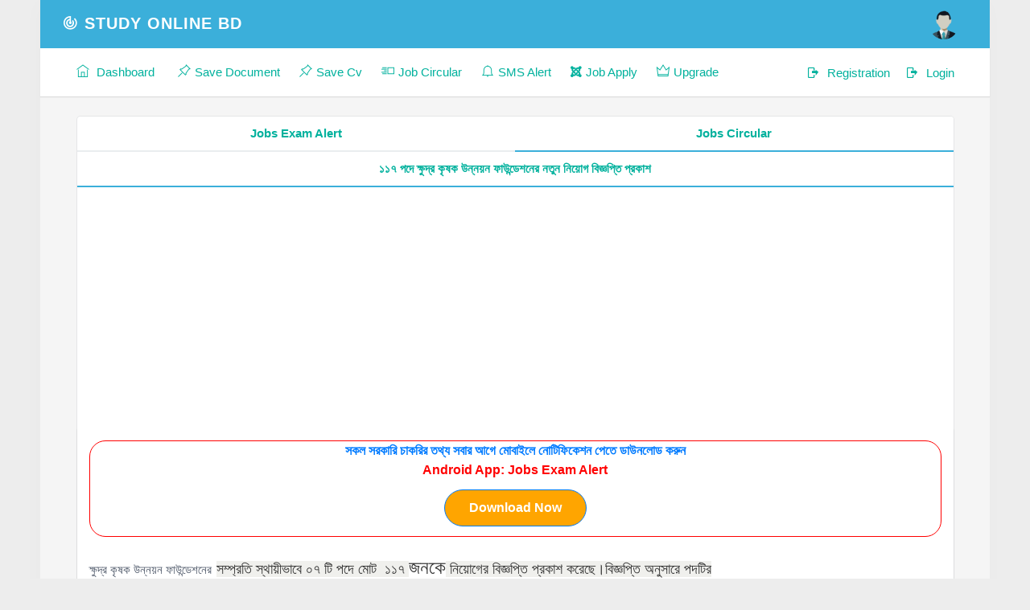

--- FILE ---
content_type: text/html; charset=UTF-8
request_url: https://studyonlinebd.com/user/jobs-circular-details/?id=14163
body_size: 9294
content:
<!DOCTYPE html>
<html lang="bn">
<head>
    <meta charset="utf-8">
<meta name="viewport" content="width=device-width, initial-scale=1.0, maximum-scale=1.0, user-scalable=no" />
<!--<meta name="description" content="--><!--">-->
<meta name="author" content="Study Online Bd">
<meta name="robots" content="index, follow">


<link rel="shortcut icon" href="https://studyonlinebd.com/user/image/icons.png" type="image/x-icon">
<!--<link rel="shortcut icon" href="https://studyonlinebd.com/user/image/icon-2.png">  -->


<!--<link href="https://poweradmin.studyonlinebd.com/powerAdmin/assets/plugins/jquery-circliful/css/jquery.circliful.css" rel="stylesheet" type="text/css" />
<link href="https://poweradmin.studyonlinebd.com/powerAdmin/assets/plugins/dropzone/dropzone.css" rel="stylesheet" type="text/css" /> -->

<!-- <link rel="stylesheet" type="text/css" href="https://poweradmin.studyonlinebd.com/powerAdmin/assets/plugins/jquery.steps/css/jquery.steps.css" /> -->
<!-- Plugin Css-->
<link rel="stylesheet" href="https://poweradmin.studyonlinebd.com/powerAdmin/assets/plugins/magnific-popup/dist/magnific-popup.css" />
<!--<link rel="stylesheet" href="https://poweradmin.studyonlinebd.com/powerAdmin/assets/plugins/jquery-datatables-editable/dataTables.bootstrap4.min.css" /> -->


<!--<link href="https://poweradmin.studyonlinebd.com/powerAdmin/assets/plugins/bootstrap-datepicker/dist/css/bootstrap-datepicker.min.css" rel="stylesheet">
<link href="https://poweradmin.studyonlinebd.com/powerAdmin/assets/plugins/bootstrap-datetimepicker/dist/css/bootstrap-datetimepicker.min.css" rel="stylesheet">
<link href="https://poweradmin.studyonlinebd.com/powerAdmin/assets/plugins/bootstrap-daterangepicker/daterangepicker.css" rel="stylesheet"> -->


<!--<link href="https://poweradmin.studyonlinebd.com/powerAdmin/assets/plugins/bootstrap-tagsinput/dist/bootstrap-tagsinput.css" rel="stylesheet" />
<link href="https://poweradmin.studyonlinebd.com/powerAdmin/assets/plugins/multiselect/css/multi-select.css"  rel="stylesheet" type="text/css" />
<link href="https://poweradmin.studyonlinebd.com/powerAdmin/assets/plugins/select2/select2.css" rel="stylesheet" type="text/css" /> -->
<!--<link href="https://poweradmin.studyonlinebd.com/powerAdmin/assets/plugins/bootstrap-touchspin/dist/jquery.bootstrap-touchspin.min.css" rel="stylesheet" /> -->

<!-- Sweet Alert css -->
<link href="https://poweradmin.studyonlinebd.com/powerAdmin/assets/plugins/bootstrap-sweetalert/sweetalert2.css" rel="stylesheet" type="text/css" />
<link href="https://poweradmin.studyonlinebd.com/powerAdmin/assets/plugins/custombox/dist/custombox.min.css" rel="stylesheet">
<!--<link href="https://poweradmin.studyonlinebd.com/powerAdmin/assets/plugins/switchery/switchery.min.css" rel="stylesheet" /> -->
<!--<link rel="stylesheet" href="https://poweradmin.studyonlinebd.com/powerAdmin/assets/plugins/morris/morris.css"> -->
<!-- Table Responsive css -->
<!--<link href="https://poweradmin.studyonlinebd.com/powerAdmin/assets/plugins/RWD-Table-Patterns/dist/css/rwd-table.min.css" rel="stylesheet" type="text/css" media="screen"> -->
<link href="https://poweradmin.studyonlinebd.com/powerAdmin/assets/css/bootstrap.min.css" rel="stylesheet" type="text/css">

<link href="https://poweradmin.studyonlinebd.com/powerAdmin/assets/css/icons.css" rel="stylesheet" type="text/css">
<link href="https://poweradmin.studyonlinebd.com/powerAdmin/assets/css/style.css?id=fdsasdfa" rel="stylesheet" type="text/css">
<link href='https://poweradmin.studyonlinebd.com/powerAdmin/assets/math/math.css' rel='stylesheet' type='text/css'>



<!--<link href="https://poweradmin.studyonlinebd.com/powerAdmin/assets/css/core.css" rel="stylesheet" type="text/css" /> -->
<!--<link href="https://poweradmin.studyonlinebd.com/powerAdmin/assets/css/components.css" rel="stylesheet" type="text/css" /> -->



<!-- HTML5 Shiv and Respond.js IE8 support of HTML5 elements and media queries -->
<!-- WARNING: Respond.js doesn't work if you view the page via file:// -->
<!--[if lt IE 9]>
<script src="https://oss.maxcdn.com/libs/html5shiv/3.7.0/html5shiv.js"></script>
<script src="https://oss.maxcdn.com/libs/respond.js/1.3.0/respond.min.js"></script>
<![endif]-->



<script src="https://poweradmin.studyonlinebd.com/powerAdmin/assets/js/modernizr.min.js"></script>
<script async src="https://pagead2.googlesyndication.com/pagead/js/adsbygoogle.js?client=ca-pub-1386133672056843"
        crossorigin="anonymous"></script>
    <title>১১৭ পদে ক্ষুদ্র কৃষক উন্নয়ন ফাউন্ডেশনের নতুন নিয়োগ বিজ্ঞপ্তি প্রকাশ -Study Online Bd</title>
            <!-- Allow Google to show large image previews -->
  <meta name="robots" content="max-image-preview:large" />
      <link rel="canonical" href="https://studyonlinebd.com/user/jobs-circular-details/?id=14163" />
  <!-- Open Graph tag to specify a preferred image for social sharing and hints for Google -->
   <meta property="og:title" content="১১৭ পদে ক্ষুদ্র কৃষক উন্নয়ন ফাউন্ডেশনের নতুন নিয়োগ বিজ্ঞপ্তি প্রকাশ - Study Online Bd" />
  <meta property="og:image" content="https://studyonlinebd.com/assets/uploads/jobs/2023/01/01/Xt8VqHBNvVpSR4zJQKZU.jpg" />
   <meta property="og:url" content="https://studyonlinebd.com/user/jobs-circular-details/?id=14163" />
   <meta property="og:type" content="article" />
    </head>
    <body style="overflow-x:visible !important;">
    <style>

        @media screen and (max-width: 767px){
            div.portlet-body   img{
                width: 100% !important;
                height: auto !important;
                cursor: pointer;
            }

        }
        div.portlet-body   img{
            cursor: pointer;
        }

    </style>
    <!-- Navigation Bar-->
    




<style>
    .page-title-box {
        padding: 12px 0 !important;
    }

    table.table-striped {
                              display: block !important;
                              width: 100% !important;
                              overflow-x: auto !important;
    }
</style>



<header id="topnav">
    
    <div class="topbar-main">
        <div class="container-fluid" style="max-width: 98%;">


            <!-- Logo container-->
            <div class="logo">
                <!-- Text Logo -->


                <a href="https://studyonlinebd.com/user/" class="logo">
                    <span class="logo-small"><i class="mdi mdi-radar"></i></span>
                    <span class="logo-large"><i class="mdi mdi-radar"></i> Study Online Bd</span>
                </a>

                <!-- Image Logo -->
                <!--<a href="index.html" class="logo">-->
                <!--<img src="assets/images/logo_dark.png" alt="" height="24" class="logo-lg">-->
                <!--<img src="assets/images/logo_sm.png" alt="" height="24" class="logo-sm">-->
                <!--</a>-->

            </div>
            <!-- End Logo container-->


            <div class="menu-extras topbar-custom">

                <ul class="list-inline float-right mb-0">

                    <li class="menu-item list-inline-item">
                        <!-- Mobile menu toggle-->
                        <a class="navbar-toggle nav-link">
                            <div class="lines">
                                <span></span>
                                <span></span>
                                <span></span>
                            </div>
                        </a>
                        <!-- End mobile menu toggle-->
                    </li>


                    <li class="list-inline-item dropdown notification-list">

                                                    <a class="nav-link waves-effect nav-user" href="https://studyonlinebd.com/user/login/">

                                <img src="https://studyonlinebd.com/assets/images/blank.jpg" alt="user" class="rounded-circle">
                            </a>
                                            </li>

                </ul>
            </div>
            <!-- end menu-extras -->

            <div class="clearfix"></div>

        </div> <!-- end container -->
    </div>
    <!-- end topbar-main -->

    <div class="navbar-custom">
        <div class="container-fluid">
            <div id="navigation">
                <!-- Navigation Menu-->

                <style>
                    .has-submenu a{
                        padding-right:10px !important;
                    }
                </style>
                <ul class="navigation-menu">

                    <li class="has-submenu">

                        <a href="https://studyonlinebd.com/user/" style="padding-right:15px !important;"><i
                                    class="ti-home"></i><span> Dashboard </span></a>

                    </li>

                    <li class="has-submenu">

                        <a href="https://studyonlinebd.com/user/document-save/" style="padding-right:10px !important;padding-left:10px !important;"><i
                                    class="ti-pin-alt"></i><span>Save Document</span></a>

                    </li>
                    <li class="has-submenu">

                        <a href="https://studyonlinebd.com/user/document-save/?type=5" style="padding-right:10px !important;padding-left:10px !important;"><i
                                    class="ti-pin-alt"></i><span>Save Cv</span></a>

                    </li>



                    <li class="has-submenu">
                        <a href="https://studyonlinebd.com/user/jobs-circular/" style="padding-right:10px !important;padding-left:10px !important;"><i
                                    class="ti-layout-media-right"></i><span>Job Circular</span></a>
                    </li>



                    <li class="has-submenu">
                        <a href="https://studyonlinebd.com/user/smsalert/" style="padding-right:10px !important;padding-left:10px !important;"><i
                                    class="ti-bell"></i><span>SMS Alert</span></a>
                    </li>

                    <li class="has-submenu">
                        <a href="https://studyonlinebd.com/user/jobs-apply/" style="padding-right:10px !important;padding-left:10px !important;"><i
                                    class="fa fa-joomla"></i><span>Job Apply</span></a>
                    </li>



                    <li class="has-submenu">
                        <a href="https://studyonlinebd.com/user/membership/" style="padding-right:10px !important;padding-left:10px !important;"><i
                                    class="ti-crown"></i><span>Upgrade</span></a>
                    </li>


                   <li class="has-submenu float-right">
                        <a href="https://studyonlinebd.com/user/login/" class="dropdown-item notify-item" style="padding-right:0px !important;padding-left:10px !important;">
                            <i class="mdi mdi-logout"></i> <span>Login</span>
                        </a>
                    </li>


    <li class="has-submenu float-right">
        <a href="https://studyonlinebd.com/user/registration/" class="dropdown-item notify-item" style="padding-right:10px !important;padding-left:10px !important;">
            <i class="mdi mdi-logout"></i> <span>Registration</span>
        </a>
    </li>


                </ul>

                <!-- End navigation menu -->
            </div> <!-- end #navigation -->
        </div> <!-- end container -->
    </div> <!-- end navbar-custom -->
</header>    <!-- End Navigation Bar-->
    <div class="wrapper">
        <div class="container-fluid">

            <!-- Page-Title -->
            <div class="row">
                <div class="col-sm-12">
                    <div class="page-title-box">
                        <div class="btn-group pull-right">

                        </div>

                    </div>
                </div>
            </div>
            <!-- end page title end breadcrumb -->
            <!-- end row -->
            <div class="row">

                <div class="col-12">

                    <div class="card-box" style="padding: 0px">
                        <div class="sticky">
                        <ul class="nav nav-tabs tabs-bordered nav-justified ">
                            <li class="nav-item">
                                <a href="https://studyonlinebd.com/user/jobs-circular/" aria-expanded="false"  class="nav-link ">
                                    Jobs Exam Alert
                                </a>
                            </li>
                            <li class="nav-item">
                                <a href="https://studyonlinebd.com/user/jobs-circular/"   aria-expanded="false" class="nav-link active">
                                    Jobs Circular
                                </a>
                            </li>


                        </ul>
                        </div>
                        <ul class="nav nav-tabs tabs-bordered nav-justified">
                            <li class="nav-item">
                                <a href=""  class="nav-link active">
                                    ১১৭ পদে ক্ষুদ্র কৃষক উন্নয়ন ফাউন্ডেশনের নতুন নিয়োগ বিজ্ঞপ্তি প্রকাশ                                </a>
                            </li>
                        </ul>
<ins class="adsbygoogle"     style="display:block"     data-ad-client="ca-pub-1386133672056843"     data-ad-slot="2776029771"     data-ad-format="auto"     data-full-width-responsive="true"></ins><script>    (adsbygoogle = window.adsbygoogle || []).push({});</script>                        <div class="tab-content">
                            <div class="portlet">
                                <div class="portlet-body">
                                    <div style="text-align: center; width: 100%; border: 1px solid red; border-radius: 20px; font-weight: bold; font-size: 16px; margin-bottom: 20px">
                                        <a href="https://play.google.com/store/apps/details?id=com.studyonlinebd.news">সকল সরকারি চাকরির তথ্য সবার আগে মোবাইলে নোটিফিকেশন পেতে ডাউনলোড করুন  <br><span style="color: red">Android App: Jobs Exam Alert</span></a>
                                    <div class="text-center" style="margin: 12px 0px;">
                        <a href="https://play.google.com/store/apps/details?id=com.studyonlinebd.news" class="btn btn-primary" target="_blank" style="background-color: orange; border-color: #007bff; padding: 10px 30px; border-radius: 25px; font-weight: bold; text-decoration: none; color: white;">
                            Download Now
                        </a>
                    </div>
                                   </div>


                                    <p>ক্ষুদ্র কৃষক উন্নয়ন ফাউন্ডেশনের<span style='font-size:24px;font-family:"Calibri","sans-serif";color:black;'>&nbsp;</span><span style='font-size:18px;font-family:"Nirmala UI","sans-serif";color:#333333;background:#F0F0ED;'>সম্প্রতি স্থায়ীভাবে</span><span style='font-size:18px;font-family:"Calibri","sans-serif";color:#333333;background:#F0F0ED;'>&nbsp;০৭ </span><span style='font-size:18px;font-family:"Nirmala UI","sans-serif";color:#333333;background:#F0F0ED;'>টি</span><span style='font-size:18px;font-family:"Calibri","sans-serif";color:#333333;background:#F0F0ED;'>&nbsp;</span><span style='font-size:18px;font-family:"Nirmala UI","sans-serif";color:#333333;background:#F0F0ED;'>পদে</span><span style='font-size:18px;font-family:"Calibri","sans-serif";color:#333333;background:#F0F0ED;'>&nbsp;</span><span style='font-size:18px;font-family:"Nirmala UI","sans-serif";color:#333333;background:#F0F0ED;'>মোট</span><span style='font-size:18px;font-family:"Calibri","sans-serif";color:#333333;background:#F0F0ED;'>&nbsp; ১১৭ </span><span style='font-size:24px;font-family:"Nirmala UI","sans-serif";color:#333333;background:white;'>জনকে</span><span style='font-size:18px;font-family:"Calibri","sans-serif";color:#333333;background:#F0F0ED;'>&nbsp;</span><span style='font-size:18px;font-family:"Nirmala UI","sans-serif";color:#333333;background:#F0F0ED;'>নিয়োগের</span><span style='font-size:18px;font-family:"Calibri","sans-serif";color:#333333;background:#F0F0ED;'>&nbsp;</span><span style='font-size:18px;font-family:"Nirmala UI","sans-serif";color:#333333;background:#F0F0ED;'>বিজ্ঞপ্তি</span><span style='font-size:18px;font-family:"Calibri","sans-serif";color:#333333;background:#F0F0ED;'>&nbsp;</span><span style='font-size:18px;font-family:"Nirmala UI","sans-serif";color:#333333;background:#F0F0ED;'>প্রকাশ</span><span style='font-size:18px;font-family:"Calibri","sans-serif";color:#333333;background:#F0F0ED;'>&nbsp;</span><span style='font-size:18px;font-family:"Nirmala UI","sans-serif";color:#333333;background:#F0F0ED;'>করেছে।বিজ্ঞপ্তি</span><span style='font-size:18px;font-family:"Calibri","sans-serif";color:#333333;background:#F0F0ED;'>&nbsp;</span><span style='font-size:18px;font-family:"Nirmala UI","sans-serif";color:#333333;background:#F0F0ED;'>অনুসারে</span><span style='font-size:18px;font-family:"Calibri","sans-serif";color:#333333;background:#F0F0ED;'>&nbsp;</span><span style='font-size:18px;font-family:"Nirmala UI","sans-serif";color:#333333;background:#F0F0ED;'>পদটির যোগ্যতা</span><span style='font-size:18px;font-family:"Calibri","sans-serif";color:#333333;background:#F0F0ED;'>&nbsp;</span><span style='font-size:18px;font-family:"Nirmala UI","sans-serif";color:#333333;background:#F0F0ED;'>পূরণ</span><span style='font-size:18px;font-family:"Calibri","sans-serif";color:#333333;background:#F0F0ED;'>&nbsp;</span><span style='font-size:18px;font-family:"Nirmala UI","sans-serif";color:#333333;background:#F0F0ED;'>সাপেক্ষে</span><span style='font-size:18px;font-family:"Calibri","sans-serif";color:#333333;background:#F0F0ED;'>&nbsp;</span><span style='font-size:18px;font-family:"Nirmala UI","sans-serif";color:#333333;background:#F0F0ED;'>যোগ</span><span style='font-size:18px;font-family:"Calibri","sans-serif";color:#333333;background:#F0F0ED;'>&nbsp;</span><span style='font-size:18px;font-family:"Nirmala UI","sans-serif";color:#333333;background:#F0F0ED;'>দিতে</span><span style='font-size:18px;font-family:"Calibri","sans-serif";color:#333333;background:#F0F0ED;'>&nbsp;</span><span style='font-size:18px;font-family:"Nirmala UI","sans-serif";color:#333333;background:#F0F0ED;'>পারেন</span><span style='font-size:18px;font-family:"Calibri","sans-serif";color:#333333;background:#F0F0ED;'>&nbsp;</span><span style='font-size:18px;font-family:"Nirmala UI","sans-serif";color:#333333;background:#F0F0ED;'>আপনিও। &nbsp;অনলাইনে</span><span style='font-size:18px;font-family:"Calibri","sans-serif";color:#333333;background:#F0F0ED;'>&nbsp;</span><span style='font-size:18px;font-family:"Nirmala UI","sans-serif";color:#333333;background:#F0F0ED;'>পদটির</span><span style='font-size:18px;font-family:"Calibri","sans-serif";color:#333333;background:#F0F0ED;'>&nbsp;</span><span style='font-size:18px;font-family:"Nirmala UI","sans-serif";color:#333333;background:#F0F0ED;'>জন্য</span><span style='font-size:18px;font-family:"Calibri","sans-serif";color:#333333;background:#F0F0ED;'>&nbsp;</span><span style='font-size:18px;font-family:"Nirmala UI","sans-serif";color:#333333;background:#F0F0ED;'>আবেদন</span><span style='font-size:18px;font-family:"Calibri","sans-serif";color:#333333;background:#F0F0ED;'>&nbsp;</span><span style='font-size:18px;font-family:"Nirmala UI","sans-serif";color:#333333;background:#F0F0ED;'>শুরু</span><span style='font-size:18px;font-family:"Calibri","sans-serif";color:#333333;background:#F0F0ED;'>&nbsp;০৪-০</span><span style='font-size:18px;font-family:"Nirmala UI","sans-serif";color:#333333;background:#F0F0ED;'>১</span><span style='font-size:18px;font-family:"Calibri","sans-serif";color:#333333;background:#F0F0ED;'>-</span><span style='font-size:18px;font-family:"Nirmala UI","sans-serif";color:#333333;background:#F0F0ED;'>২০২৩</span><span style='font-size:18px;font-family:"Calibri","sans-serif";color:#333333;background:#F0F0ED;'>&nbsp;</span><span style='font-size:18px;font-family:"Nirmala UI","sans-serif";color:#333333;background:#F0F0ED;'>থেকে</span><span style='font-size:18px;font-family:"Calibri","sans-serif";color:#333333;background:#F0F0ED;'>&nbsp;</span><span style='font-size:18px;font-family:"Nirmala UI","sans-serif";color:#333333;background:#F0F0ED;'>।</span><span style='font-size:18px;font-family:"Nirmala UI","sans-serif";color:#333333;background:#F0F0ED;'>আবেদন</span><span style='font-size:18px;font-family:"Calibri","sans-serif";color:#333333;background:#F0F0ED;'>&nbsp;</span><span style='font-size:18px;font-family:"Nirmala UI","sans-serif";color:#333333;background:#F0F0ED;'>করা</span><span style='font-size:18px;font-family:"Calibri","sans-serif";color:#333333;background:#F0F0ED;'>&nbsp;</span><span style='font-size:18px;font-family:"Nirmala UI","sans-serif";color:#333333;background:#F0F0ED;'>যাবে</span><span style='font-size:18px;font-family:"Calibri","sans-serif";color:#333333;background:#F0F0ED;'>&nbsp;০৩-০২</span><span style='font-size:18px;font-family:"Calibri","sans-serif";color:#333333;background:#F0F0ED;'>-</span><span style='font-size:18px;font-family:"Nirmala UI","sans-serif";color:#333333;background:#F0F0ED;'>২০২৩</span><span style='font-size:18px;font-family:"Calibri","sans-serif";color:#333333;background:#F0F0ED;'>&nbsp;</span><span style='font-size:18px;font-family:"Nirmala UI","sans-serif";color:#333333;background:#F0F0ED;'>পর্যন্ত।</span></p><p><strong><span style='font-size:18px;font-family:"Nirmala UI","sans-serif";color:white;background:blue;'>পদের</span></strong><strong><span style='font-size:18px;font-family:"Calibri","sans-serif";color:white;background:blue;'>&nbsp;</span></strong><strong><span style='font-size:18px;font-family:"Nirmala UI","sans-serif";color:white;background:blue;'>নাম</span></strong><strong><span style='font-size:18px;font-family:"Calibri","sans-serif";color:white;background:blue;'>&nbsp;</span></strong><strong><span style='font-size:18px;font-family:"Nirmala UI","sans-serif";color:white;background:blue;'>ও</span></strong><strong><span style='font-size:18px;font-family:"Calibri","sans-serif";color:white;background:blue;'>&nbsp;</span></strong><strong><span style='font-size:18px;font-family:"Nirmala UI","sans-serif";color:white;background:blue;'>পদসংখ্যা</span></strong></p><p>১। উপ-মহাব্যবস্থাপক(আইসিটি)-০১&nbsp;</p><p>২। সহকারী মহাব্যবস্থাপক (প্রোগ্রামার)-০১&nbsp;</p><p>৩। উপ-ব্যবস্থাপক (হিসাব)-০১&nbsp;</p><p>৪। উপজেলা ব্যবস্থাপক-১৭&nbsp;</p><p>৫। মাঠ কর্মকর্তা-২০&nbsp;</p><p>৬। সহকারী মাঠ কর্মকর্তা-০২ (বাণিজ্য বিভাগে এইচএসসি পাস করতে হবে)&nbsp;</p><p>৭। মাঠ সংগঠক-৭৫</p><p><strong><span style='font-size:18px;font-family:"Nirmala UI","sans-serif";color:#EEECE1;background:blue;'>আবেদনের </span></strong><strong><span style='font-size:18px;font-family:"Nirmala UI","sans-serif";color:#EEECE1;background:blue;'>যোগ্যতা</span></strong><strong><span style='font-size:18px;font-family:"Calibri","sans-serif";color:#333333;background:#F0F0ED;'>&nbsp;</span></strong><span style='font-size:18px;font-family:"Calibri","sans-serif";color:#333333;'><br></span><span style='font-size:18px;font-family:"Nirmala UI","sans-serif";color:#333333;background:#F0F0ED;'>প্রতিটি</span><span style='font-size:18px;font-family:"Calibri","sans-serif";color:#333333;background:#F0F0ED;'>&nbsp;</span><span style='font-size:18px;font-family:"Nirmala UI","sans-serif";color:#333333;background:#F0F0ED;'>পদে</span><span style='font-size:18px;font-family:"Calibri","sans-serif";color:#333333;background:#F0F0ED;'>&nbsp;</span><span style='font-size:18px;font-family:"Nirmala UI","sans-serif";color:#333333;background:#F0F0ED;'>আবেদনের</span><span style='font-size:18px;font-family:"Calibri","sans-serif";color:#333333;background:#F0F0ED;'>&nbsp;</span><span style='font-size:18px;font-family:"Nirmala UI","sans-serif";color:#333333;background:#F0F0ED;'>জন্য</span><span style='font-size:18px;font-family:"Calibri","sans-serif";color:#333333;background:#F0F0ED;'>&nbsp;</span><span style='font-size:18px;font-family:"Nirmala UI","sans-serif";color:#333333;background:#F0F0ED;'>আবেদনের</span><span style='font-size:18px;font-family:"Calibri","sans-serif";color:#333333;background:#F0F0ED;'>&nbsp;</span><span style='font-size:18px;font-family:"Nirmala UI","sans-serif";color:#333333;background:#F0F0ED;'>যোগ্যতা</span><span style='font-size:18px;font-family:"Calibri","sans-serif";color:#333333;background:#F0F0ED;'>, </span><span style='font-size:18px;font-family:"Nirmala UI","sans-serif";color:#333333;background:#F0F0ED;'>অভিজ্ঞতা</span><span style='font-size:18px;font-family:"Calibri","sans-serif";color:#333333;background:#F0F0ED;'>&nbsp;</span><span style='font-size:18px;font-family:"Nirmala UI","sans-serif";color:#333333;background:#F0F0ED;'>এবং</span><span style='font-size:18px;font-family:"Calibri","sans-serif";color:#333333;background:#F0F0ED;'>&nbsp;</span><span style='font-size:18px;font-family:"Nirmala UI","sans-serif";color:#333333;background:#F0F0ED;'>বয়সসীমা</span><span style='font-size:18px;font-family:"Calibri","sans-serif";color:#333333;background:#F0F0ED;'>&nbsp;</span><span style='font-size:18px;font-family:"Nirmala UI","sans-serif";color:#333333;background:#F0F0ED;'>আলাদা</span><span style='font-size:18px;font-family:"Calibri","sans-serif";color:#333333;background:#F0F0ED;'>&nbsp;</span><span style='font-size:18px;font-family:"Nirmala UI","sans-serif";color:#333333;background:#F0F0ED;'>আলাদা।</span><span style='font-size:18px;font-family:"Calibri","sans-serif";color:#333333;background:#F0F0ED;'>&nbsp;</span><span style='font-size:18px;font-family:"Nirmala UI","sans-serif";color:#333333;background:#F0F0ED;'>পদভেদে</span><span style='font-size:18px;font-family:"Calibri","sans-serif";color:#333333;background:#F0F0ED;'>&nbsp;</span><span style='font-size:18px;font-family:"Nirmala UI","sans-serif";color:#333333;background:#F0F0ED;'>আবেদনের</span><span style='font-size:18px;font-family:"Calibri","sans-serif";color:#333333;background:#F0F0ED;'>&nbsp;</span><span style='font-size:18px;font-family:"Nirmala UI","sans-serif";color:#333333;background:#F0F0ED;'>যোগ্যতা</span><span style='font-size:18px;font-family:"Calibri","sans-serif";color:#333333;background:#F0F0ED;'>, </span><span style='font-size:18px;font-family:"Nirmala UI","sans-serif";color:#333333;background:#F0F0ED;'>অভিজ্ঞতা</span><span style='font-size:18px;font-family:"Calibri","sans-serif";color:#333333;background:#F0F0ED;'>&nbsp;</span><span style='font-size:18px;font-family:"Nirmala UI","sans-serif";color:#333333;background:#F0F0ED;'>এবং</span><span style='font-size:18px;font-family:"Calibri","sans-serif";color:#333333;background:#F0F0ED;'>&nbsp;</span><span style='font-size:18px;font-family:"Nirmala UI","sans-serif";color:#333333;background:#F0F0ED;'>বয়সসীমার</span><span style='font-size:18px;font-family:"Calibri","sans-serif";color:#333333;background:#F0F0ED;'>&nbsp;</span><span style='font-size:18px;font-family:"Nirmala UI","sans-serif";color:#333333;background:#F0F0ED;'>শর্তাবলি</span><span style='font-size:18px;font-family:"Calibri","sans-serif";color:#333333;background:#F0F0ED;'>&nbsp;</span><span style='font-size:18px;font-family:"Nirmala UI","sans-serif";color:#333333;background:#F0F0ED;'>জানা</span><span style='font-size:18px;font-family:"Calibri","sans-serif";color:#333333;background:#F0F0ED;'>&nbsp;</span><span style='font-size:18px;font-family:"Nirmala UI","sans-serif";color:#333333;background:#F0F0ED;'>যাবে</span><span style='font-size:18px;font-family:"Calibri","sans-serif";color:#333333;background:#F0F0ED;'>&nbsp;</span><span style='font-size:18px;font-family:"Nirmala UI","sans-serif";color:#333333;background:#F0F0ED;'>নিচের</span><span style='font-size:18px;font-family:"Calibri","sans-serif";color:#333333;background:#F0F0ED;'>&nbsp;</span><span style='font-size:18px;font-family:"Nirmala UI","sans-serif";color:#333333;background:#F0F0ED;'>বিজ্ঞপ্তিতে</span><span style='font-size:18px;font-family:"Calibri","sans-serif";color:#333333;background:#F0F0ED;'>&nbsp;</span><span style='font-size:18px;font-family:"Nirmala UI","sans-serif";color:#333333;background:#F0F0ED;'>।</span><span style='font-size:18px;font-family:"Calibri","sans-serif";color:#333333;background:#F0F0ED;'>&nbsp;</span></p><p style='font-size: 16px; font-family: "Times New Roman", "serif"; margin: 0in 0in 0.0001pt; background: white;'><br></p><p style='font-size: 16px; font-family: "Times New Roman", "serif"; margin: 0in 0in 0.0001pt; background: white;'><strong><span style='font-size:18px;font-family:"Nirmala UI","sans-serif";color:white;background:blue;'>চাকরি</span></strong><strong><span style='font-size:18px;font-family:"Calibri","sans-serif";color:white;background:blue;'>&nbsp;</span></strong><strong><span style='font-size:18px;font-family:"Nirmala UI","sans-serif";color:white;background:blue;'>আবেদনের</span></strong><strong><span style='font-size:18px;font-family:"Nirmala UI","sans-serif";color:white;background:blue;'>বয়স</span></strong></p>
                                    <!-- ADS CODE START -->
                                    <ins class="adsbygoogle"     style="display:inline-block;width:300px;height:250px"     data-ad-client="ca-pub-1386133672056843"     data-ad-slot="8986214909"></ins><script>    (adsbygoogle = window.adsbygoogle || []).push({});</script>                    <!-- ADS CODE END -->

                                    <p style='font-size: 16px; font-family: "Times New Roman", "serif"; margin: 0in 0in 0.0001pt; background: white;'><span style='font-size:18px;font-family:"Nirmala UI","sans-serif";color:#333333;background:#F0F0ED;'>প্রার্থীর</span><span style='font-size:18px;font-family:"Calibri","sans-serif";color:#333333;background:#F0F0ED;'>&nbsp;</span><span style='font-size:18px;font-family:"Nirmala UI","sans-serif";color:#333333;background:#F0F0ED;'>বয়স</span><span style='font-size:18px;font-family:"Calibri","sans-serif";color:#333333;background:#F0F0ED;'>&nbsp;</span><span style='font-size:18px;font-family:"Nirmala UI","sans-serif";color:#333333;background:#F0F0ED;'>০১</span><span style='font-size:18px;font-family:"Calibri","sans-serif";color:#333333;background:#F0F0ED;'>-</span><span style='font-size:18px;font-family:"Nirmala UI","sans-serif";color:#333333;background:#F0F0ED;'>০১</span><span style='font-size:18px;font-family:"Calibri","sans-serif";color:#333333;background:#F0F0ED;'>-</span><span style='font-size:18px;font-family:"Nirmala UI","sans-serif";color:#333333;background:#F0F0ED;'>২০২৩</span><span style='font-size:18px;font-family:"Calibri","sans-serif";color:#333333;background:#F0F0ED;'>&nbsp;</span><span style='font-size:24px;font-family:"Calibri","sans-serif";color:#333333;background:white;'>&nbsp;</span><span style='font-size:24px;font-family:"Nirmala UI","sans-serif";color:#333333;background:white;'>তারিখ </span><span style='font-size:18px;font-family:"Nirmala UI","sans-serif";color:#333333;background:#F0F0ED;'>সর্বনিম্ন ১৮</span><span style='font-size:18px;font-family:"Calibri","sans-serif";color:#333333;background:#F0F0ED;'>&nbsp;</span><span style='font-size:18px;font-family:"Nirmala UI","sans-serif";color:#333333;background:#F0F0ED;'>বছরের</span><span style='font-size:18px;font-family:"Calibri","sans-serif";color:#333333;background:#F0F0ED;'>&nbsp;</span><span style='font-size:18px;font-family:"Nirmala UI","sans-serif";color:#333333;background:#F0F0ED;'>মধ্যে</span><span style='font-size:18px;font-family:"Calibri","sans-serif";color:#333333;background:#F0F0ED;'>&nbsp;</span><span style='font-size:18px;font-family:"Nirmala UI","sans-serif";color:#333333;background:#F0F0ED;'>হতে</span><span style='font-size:18px;font-family:"Calibri","sans-serif";color:#333333;background:#F0F0ED;'>&nbsp;</span><span style='font-size:18px;font-family:"Nirmala UI","sans-serif";color:#333333;background:#F0F0ED;'>হবে</span><span style='font-size:18px;font-family:"Calibri","sans-serif";color:#333333;background:#F0F0ED;'>&nbsp;</span><span style='font-size:18px;font-family:"Nirmala UI","sans-serif";color:#333333;background:#F0F0ED;'>।</span></p><p style='font-size: 16px; font-family: "Times New Roman", "serif"; margin: 0in 0in 0.0001pt; background: white;'><br></p><p style='font-size: 16px; font-family: "Times New Roman", "serif"; margin: 0in 0in 0.0001pt; background: white;'><strong><span style='font-size:18px;font-family:"Nirmala UI","sans-serif";color:white;background:blue;'>আবেদনের</span></strong><strong><span style='font-size:18px;font-family:"Calibri","sans-serif";color:white;background:blue;'>&nbsp;</span></strong><strong><span style='font-size:18px;font-family:"Nirmala UI","sans-serif";color:white;background:blue;'>নিয়ম</span></strong><span style='font-size:18px;font-family:"Calibri","sans-serif";color:#444444;'><br></span><span style='font-size:18px;font-family:"Nirmala UI","sans-serif";color:#333333;'>আগ্রহী</span><span style='font-size:18px;font-family:"Calibri","sans-serif";color:#333333;'>&nbsp;</span><span style='font-size:18px;font-family:"Nirmala UI","sans-serif";color:#333333;'>প্রার্থীরা</span><span style='font-size:18px;font-family:"Calibri","sans-serif";color:#333333;'>&nbsp;(</span><a href="http://sfdf.teletalk.com.bd/">http://sfdf.teletalk.com.bd/</a><span style='font-size:18px;font-family:"Calibri","sans-serif";color:#333333;'>) </span><span style='font-size:18px;font-family:"Nirmala UI","sans-serif";color:#333333;'>ওয়েবসাইট</span><span style='font-size:18px;font-family:"Calibri","sans-serif";color:#333333;'>&nbsp;</span><span style='font-size:18px;font-family:"Nirmala UI","sans-serif";color:#333333;'>থেকে</span><span style='font-size:18px;font-family:"Calibri","sans-serif";color:#333333;'>&nbsp;</span><span style='font-size:18px;font-family:"Nirmala UI","sans-serif";color:#333333;'>আবেদনপত্র</span><span style='font-size:18px;font-family:"Calibri","sans-serif";color:#333333;'>&nbsp;</span><span style='font-size:18px;font-family:"Nirmala UI","sans-serif";color:#333333;'>পূরণ</span><span style='font-size:18px;font-family:"Calibri","sans-serif";color:#333333;'>&nbsp;</span><span style='font-size:18px;font-family:"Nirmala UI","sans-serif";color:#333333;'>করে</span><span style='font-size:18px;font-family:"Calibri","sans-serif";color:#333333;'>&nbsp;</span><strong><span style='font-size:18px;font-family:"Nirmala UI","sans-serif";color:white;background:red;'>আগামী</span></strong><strong><span style='font-size:18px;font-family:"Calibri","sans-serif";color:white;background:red;'>&nbsp;০৩</span></strong><strong><span style='font-size:18px;font-family:"Nirmala UI","sans-serif";color:white;background:red;'>-০২-২০২৩</span></strong><span style='font-size:18px;font-family:"Calibri","sans-serif";color:white;'>&nbsp;</span><span style='font-size:18px;font-family:"Nirmala UI","sans-serif";color:#333333;'>তারিখ</span><span style='font-size:18px;font-family:"Calibri","sans-serif";color:#333333;'>&nbsp;</span><span style='font-size:18px;font-family:"Nirmala UI","sans-serif";color:#333333;'>পর্যন্ত</span><span style='font-size:18px;font-family:"Calibri","sans-serif";color:#333333;'>&nbsp;</span><span style='font-size:18px;font-family:"Nirmala UI","sans-serif";color:#333333;'>জমা</span><span style='font-size:18px;font-family:"Calibri","sans-serif";color:#333333;'>&nbsp;</span><span style='font-size:18px;font-family:"Nirmala UI","sans-serif";color:#333333;'>দিতে</span><span style='font-size:18px;font-family:"Calibri","sans-serif";color:#333333;'>&nbsp;</span><span style='font-size:24px;font-family:"Calibri","sans-serif";color:#333333;background:white;'>&nbsp;</span><span style='font-size:24px;font-family:"Nirmala UI","sans-serif";color:#333333;background:white;'>পারবেন</span><span style='font-size:18px;font-family:"Calibri","sans-serif";color:#333333;'>&nbsp;</span><span style='font-size:18px;font-family:"Nirmala UI","sans-serif";color:#333333;'>।</span></p><p><br></p><p><span style="font-size: 36px;">ঘরে বসেই সকল চাকরির আবেদন করুন <a href="https://play.google.com/store/apps/details?id=com.studyonlinebd.news&hl=en_US&gl=US">Jobs Exam Alert</a> এর মাধ্যমে </span></p><p><span class="fr-video fr-fvc fr-dvi fr-draggable" contenteditable="false"><iframe width="100%" height="515" src="https://www.youtube.com/embed/A2mU-1gJjdE" title="YouTube video player" frameborder="0" allow="accelerometer; autoplay; clipboard-write; encrypted-media; gyroscope; picture-in-picture" allowfullscreen=""></iframe></span><br></p><p><br></p><p style="margin: 0in 0in 0.0001pt; font-size: 15px; font-family: Calibri, sans-serif;"><strong><span style='font-size:24px;font-family:"Nirmala UI","sans-serif";color:#333333;background:white;'>বিস্তারিত</span></strong><strong><span style="font-size:24px;color:#333333;background:white;">&nbsp;</span></strong><strong><span style='font-size:24px;font-family:"Nirmala UI","sans-serif";color:#333333;background:white;'>নিচের</span></strong><strong><span style="font-size:24px;color:#333333;background:white;">&nbsp;</span></strong><strong><span style='font-size:24px;font-family:"Nirmala UI","sans-serif";color:#333333;background:white;'>বিজ্ঞপ্তিতে</span></strong><strong><span style="font-size:24px;color:#333333;background:white;">&nbsp;</span></strong><strong><span style='font-size:24px;font-family:"Nirmala UI","sans-serif";color:#333333;background:white;'>দেখুন</span></strong><strong><span style="font-size:24px;color:#333333;background:white;">:</span></strong></p><p style="margin: 0in 0in 0.0001pt; font-size: 15px; font-family: Calibri, sans-serif;"><br></p><p style="margin: 0in 0in 0.0001pt; font-size: 15px; font-family: Calibri, sans-serif;"><br></p>                            <!-- ADS CODE TWO-2 -->
 <ins class="adsbygoogle"     style="display:inline-block;width:728px;height:90px"     data-ad-client="ca-pub-1386133672056843"     data-ad-slot="2333176647"></ins><script>    (adsbygoogle = window.adsbygoogle || []).push({});</script><div id="recent-jobs">
    <div class="row">
        <div class="col-md-12">
            <div class="portlet">
                <div class="portlet-heading bg-inverse">
                    <h3 class="portlet-title" style="text-align: center;">
                        Recent Jobs Circular
                    </h3>
                    <div class="clearfix"></div>
                </div>
                <div class="portlet-body" style="padding: 15px;">
                    <div class="row">
                                                <div class="col-md-12" style="margin-bottom: 10px;">
                            <a href="https://studyonlinebd.com/user/jobs-circular-details/?id=23231" style="text-decoration: none; display: block;">
                                <div style="background: white; color: #007bff; padding: 15px; border: 1px solid #ddd; border-radius: 8px; display: flex; justify-content: space-between; align-items: center; transition: all 0.3s ease;" onmouseover="this.style.borderColor='#007bff'; this.style.boxShadow='0 2px 8px rgba(0,123,255,0.1)'" onmouseout="this.style.borderColor='#ddd'; this.style.boxShadow='none'">
                                    <div style="flex: 1;">
                                        <span style="font-weight: bold; font-size: 16px; color: #007bff;">
                                            ১৮ পদে জেলা প্রশাসকের কার্যালয়, মৌলভীবাজার এর নতুন নিয়োগ বিজ্ঞপ্তি প্রকাশ                                        </span>
                                    </div>
                                    <div>
                                        <i class="fa fa-chevron-circle-right" style="color: #007bff; font-size: 16px;"></i>
                                    </div>
                                </div>
                            </a>
                        </div>
                                                <div class="col-md-12" style="margin-bottom: 10px;">
                            <a href="https://studyonlinebd.com/user/jobs-circular-details/?id=23103" style="text-decoration: none; display: block;">
                                <div style="background: white; color: #007bff; padding: 15px; border: 1px solid #ddd; border-radius: 8px; display: flex; justify-content: space-between; align-items: center; transition: all 0.3s ease;" onmouseover="this.style.borderColor='#007bff'; this.style.boxShadow='0 2px 8px rgba(0,123,255,0.1)'" onmouseout="this.style.borderColor='#ddd'; this.style.boxShadow='none'">
                                    <div style="flex: 1;">
                                        <span style="font-weight: bold; font-size: 16px; color: #007bff;">
                                            ২৬ পদে প্রধান বয়লার পরিদর্শকের কার্যালয়ে নতুন নিয়োগ বিজ্ঞপ্তি প্রকাশ                                        </span>
                                    </div>
                                    <div>
                                        <i class="fa fa-chevron-circle-right" style="color: #007bff; font-size: 16px;"></i>
                                    </div>
                                </div>
                            </a>
                        </div>
                                                <div class="col-md-12" style="margin-bottom: 10px;">
                            <a href="https://studyonlinebd.com/user/jobs-circular-details/?id=23122" style="text-decoration: none; display: block;">
                                <div style="background: white; color: #007bff; padding: 15px; border: 1px solid #ddd; border-radius: 8px; display: flex; justify-content: space-between; align-items: center; transition: all 0.3s ease;" onmouseover="this.style.borderColor='#007bff'; this.style.boxShadow='0 2px 8px rgba(0,123,255,0.1)'" onmouseout="this.style.borderColor='#ddd'; this.style.boxShadow='none'">
                                    <div style="flex: 1;">
                                        <span style="font-weight: bold; font-size: 16px; color: #007bff;">
                                            সিলেট জেলা প্রশাসকের কার্যালয়ে নতুন নিয়োগ বিজ্ঞপ্তি প্রকাশ                                        </span>
                                    </div>
                                    <div>
                                        <i class="fa fa-chevron-circle-right" style="color: #007bff; font-size: 16px;"></i>
                                    </div>
                                </div>
                            </a>
                        </div>
                                            </div>
                    <div class="text-center" style="margin-top: 15px;">
                        <a href="https://studyonlinebd.com/user/jobs-apply/" class="btn btn-primary" style="background-color: #007bff; border-color: #007bff; padding: 10px 30px; border-radius: 25px; font-weight: bold; text-decoration: none; color: white;">
                            See All
                        </a>
                    </div>
                </div>
            </div>
        </div>
    </div>
</div>
                                    <!-- ads1-st -->
                                    <div
    style="
        text-align: center;
        width: 100%;
        font-weight: bold;
        font-size: 16px;
        margin-bottom: 20px;
        padding:15px;
    "
>
    <a href="https://play.google.com/store/apps/details?id=com.studyonlinebd.news">
লাখো চাকরিপ্রার্থীর আস্থার নাম        <span style="color: red;">
 Jobs Exam Alert 📢 </span>
চাকরির নতুন বিজ্ঞপ্তি, পরীক্ষার আপডেট ও গুরুত্বপূর্ণ নোটিশ সবার আগে পেতে
আজই আপনার মোবাইলে <span style="color: red;">Jobs Exam Alert </span>অ্যাপটি ডাউনলোড করুন।

       
    </a>

    <div class="text-center" style="margin: 12px 0;">
        <a
            href="https://play.google.com/store/apps/details?id=com.studyonlinebd.news"
            class="btn btn-primary"
            target="_blank"
            style="
                background-color: orange;
                border-color: #007bff;
                padding: 10px 30px;
                border-radius: 25px;
                font-weight: bold;
                text-decoration: none;
                color: white;
            "
        >
            Download Now
        </a>
    </div>
</div>
                                                                                        <img src="https://studyonlinebd.com/assets/uploads/jobs/2023/01/01/Xt8VqHBNvVpSR4zJQKZU.jpg" data-id="https://studyonlinebd.com/imageview/?id=2023/01/01/Xt8VqHBNvVpSR4zJQKZU.jpg"  style="max-width: 100%">
                                                
                                                <br><br>
                                                                                                <img src="https://studyonlinebd.com/assets/uploads/jobs/2023/01/01/azvtzXn7wrA79wsnNbc5.jpg" data-id="https://studyonlinebd.com/imageview/?id=2023/01/01/azvtzXn7wrA79wsnNbc5.jpg"  style="max-width: 100%">
                                                
                                                <br><br>
                                                                                                <img src="https://studyonlinebd.com/assets/uploads/jobs/2023/01/01/JKReAOv16ODhsJXPHJzn.jpg" data-id="https://studyonlinebd.com/imageview/?id=2023/01/01/JKReAOv16ODhsJXPHJzn.jpg"  style="max-width: 100%">
                                                
                                                <br><br>
                                                                                                <img src="https://studyonlinebd.com/assets/uploads/jobs/2023/01/01/Yy0YY86jaQ6VfEtBmwI7.jpg" data-id="https://studyonlinebd.com/imageview/?id=2023/01/01/Yy0YY86jaQ6VfEtBmwI7.jpg"  style="max-width: 100%">
                                                
                                                <br><br>
                                            
                                                                              <ins class="adsbygoogle"     style="display:inline-block;width:336px;height:280px"     data-ad-client="ca-pub-1386133672056843"     data-ad-slot="6277109322"></ins><script>    (adsbygoogle = window.adsbygoogle || []).push({});</script>                                                                       </div>
                            </div>
                        </div>



                        <div class="row center-page">
                            <div class="col-md-8 center-page" style="padding-bottom: 30px">
                                                                    <a href="https://studyonlinebd.com/user/smssubscribe/?id=14163"><button type="submit" class="btn btn-green btn-xl pull-left" id="placeOrder" name="placeOrder">
                                            SMS Alert
                                        </button></a>
                                                            </div>
                        </div>
                    </div>
                 <!-- end col -->
                </div>
            </div>
            <!-- end row -->




        </div> <!-- end container -->
    </div>
    <footer class="footer" >

    <div class="container">
        <div class="row">
            <div class="col-md-4   text-left">
                <h4 class="m-t-0 m-b-5 header-title">Quick Link</h4>

                <style>
                    ul li a{
                        font-weight: bold;
                        color: #00b19d !important;
                    }
                </style>
                <ul  style="list-style: none; padding: 0px; margin: 0px; ">

                    <li class="has-submenu">

                        <a href="https://studyonlinebd.com/user/"><i
                                    class="ti-home"></i> <span> Dashboard </span></a>

                    </li>

                    <li class="has-submenu">

                        <a href="https://studyonlinebd.com/user/document-save/"><i
                                    class="ti-pin-alt"></i> <span>Save Document</span></a>

                    </li>

                    <li class="has-submenu">
                        <a href="https://studyonlinebd.com/user/jobs-circular/" ><i
                                    class="ti-layout-media-right"></i> <span>Job Circular</span></a>
                    </li>
                    <li class="has-submenu">
                        <a href="https://studyonlinebd.com/user/jobs-circular/" ><i
                                    class=" ti-stack-overflow"></i> <span>Application Jobs</span></a>
                    </li>


                    <li class="has-submenu">
                        <a href="https://studyonlinebd.com/user/smsalert/" ><i
                                    class="ti-bell"></i> <span>SMS Alert</span></a>
                    </li>


                    <li class="has-submenu">
                        <a href="https://studyonlinebd.com/user/membership/"><i
                                    class="ti-crown"></i> <span>Upgrade</span></a>
                    </li>
                    <li class="has-submenu">
                        <a href="https://studyonlinebd.com/user/myaccount/"><i
                                    class="mdi mdi-account"></i> <span>Profile</span></a>
                    </li>
                </ul>


            </div>
            <div class="col-md-4   text-center">

                    <img style="width:300px;height:auto;" src="https://securepay.sslcommerz.com/public/image/SSLCommerz-Pay-With-logo-All-Size-04.png" />


            </div>
            <div class="col-md-4 text-center">
                <h4 class="m-t-0 m-b-5 header-title">Contact Us</h4>

                    <p class="text-muted font-13 m-t-0 m-b-0" style="margin-bottom: 3px"><strong>Mobile :</strong><span class="m-l-15">01710-286369</span></p>
                    <p class="text-muted font-13 m-t-0 m-b-0" style="margin-bottom: 3px"><strong>Email :</strong> <span class="m-l-15">admin@studyonlinebd.com</span></p>

                    
<br>
                <br>
                <h4 class="m-t-0 m-b-5 header-title">Find Us</h4>
                <ul class="social-links list-inline m-t-5">
                    <li class="list-inline-item">
                        <a title="" data-placement="top" data-toggle="tooltip" class="tooltips" href="https://www.facebook.com/studyonlinebd" target="_blank" data-original-title="Facebook"><i class="fa fa-facebook"></i></a>
                    </li>
                    <li class="list-inline-item">
                        <a title="" data-placement="top" data-toggle="tooltip" class="tooltips" href="" data-original-title="Twitter"><i class="fa fa-twitter"></i></a>
                    </li>
                    <li class="list-inline-item">
                        <a title="" data-placement="top" data-toggle="tooltip" class="tooltips" href="" data-original-title="Skype"><i class="fa fa-skype"></i></a>
                    </li>
                </ul>

                <a onclick="window.open('https://play.google.com/store/apps/details?id=com.studyonlinebd.news&hl=en', '_system');"><img src="https://studyonlinebd.com/assets/google.png" style="width: 200px" class="thumb-img"></a>

<br>
                <br>
                
            </div>

        </div>
        <div class="row">
            <div class="col-12 text-center">
                <style>
                    ul#about li a{
                        color: darkred !important;

                    }
                </style>
                <ul id="about" class="list-inline"  style="list-style: none; padding: 0px; margin: 0px;  color: red;">

                    <li class="list-inline-item">

                        <a href="https://studyonlinebd.com/user/about-us/"><i
                                    class="ti-home"></i> <span> About Us </span></a>

                    </li>

                    <li class="list-inline-item">

                        <a href="https://studyonlinebd.com/user/terms-conditions/"><i
                                    class="ti-pin-alt"></i> <span>Terms & Conditions</span></a>

                    </li>

                    <li class="list-inline-item">
                        <a href="https://studyonlinebd.com/user/refund-return-policy/" ><i
                                    class="ti-layout-media-right"></i> <span>Refund and Return Policy</span></a>
                    </li>
                    <li class="list-inline-item">
                        <a href="https://studyonlinebd.com/user/privacy-policy/" ><i
                                    class=" ti-stack-overflow"></i> <span>Privacy Policy</span></a>
                    </li>
                </ul>
                Copyright © 2025 Study Online Bd - studyonlinebd.com. All rights reserved.
                <br>

                <p class="text-muted font-13 m-t-0 m-b-0" style="margin-bottom: 3px">Live Visitors: </p>

            </div>
        </div>

    </div>
</footer>
<script>
    var resizefunc = [];
</script>

<!-- Plugins  -->
<script src="https://poweradmin.studyonlinebd.com/powerAdmin/assets/js/jquery.min.js"></script>
<script src="https://poweradmin.studyonlinebd.com/powerAdmin/assets/js/popper.min.js"></script><!-- Popper for Bootstrap -->
<script src="https://poweradmin.studyonlinebd.com/powerAdmin/assets/js/bootstrap.min.js"></script>
<script src="https://poweradmin.studyonlinebd.com/powerAdmin/assets/js/jquery.slimscroll.js"></script>
<script src="https://poweradmin.studyonlinebd.com/powerAdmin/assets/js/waves.js"></script>
<script src="https://poweradmin.studyonlinebd.com/powerAdmin/assets/js/jquery.nicescroll.js"></script>
<script src="https://poweradmin.studyonlinebd.com/powerAdmin/assets/js/jquery.scrollTo.min.js"></script>
<script type="text/javascript" src="https://poweradmin.studyonlinebd.com/powerAdmin/assets/plugins/jquery-quicksearch/jquery.quicksearch.js"></script>
<script src="https://poweradmin.studyonlinebd.com/powerAdmin/assets/plugins/moment/moment.js"></script>
<script src="https://poweradmin.studyonlinebd.com/powerAdmin/assets/plugins/waypoints/lib/jquery.waypoints.min.js"></script>
<script src="https://poweradmin.studyonlinebd.com/powerAdmin/assets/plugins/counterup/jquery.counterup.min.js"></script>
<script src="https://poweradmin.studyonlinebd.com/powerAdmin/assets/plugins/magnific-popup/dist/jquery.magnific-popup.min.js"></script>
<!-- Sweet Alert js -->
<script src="https://poweradmin.studyonlinebd.com/powerAdmin/assets/plugins/bootstrap-sweetalert/sweetalert2.all.js"></script>
<script src="https://poweradmin.studyonlinebd.com/powerAdmin/assets/pages/jquery.sweet-alert.init.js"></script>
<!--FooTable-->

<!-- Modal-Effect -->
<script src="https://poweradmin.studyonlinebd.com/powerAdmin/assets/plugins/custombox/dist/custombox.min.js"></script>
<script src="https://poweradmin.studyonlinebd.com/powerAdmin/assets/plugins/custombox/dist/legacy.min.js"></script>
<script type="text/javascript" src="https://poweradmin.studyonlinebd.com/powerAdmin/assets/plugins/parsleyjs/dist/parsley.min.js"></script>

<script src='https://poweradmin.studyonlinebd.com/powerAdmin/assets/plugins/moment/moment.js'></script>
<script src='https://poweradmin.studyonlinebd.com/powerAdmin/assets/plugins/mjolnic-bootstrap-colorpicker/dist/js/bootstrap-colorpicker.min.js'></script>

<script src='https://poweradmin.studyonlinebd.com/powerAdmin/assets/plugins/bootstrap-datetimepicker/dist/js/bootstrap-datetimepicker.min.js'></script>
<script src='https://poweradmin.studyonlinebd.com/powerAdmin/assets/plugins/bootstrap-daterangepicker/daterangepicker.js'></script>


<!--Form Wizard-->
<script src="https://poweradmin.studyonlinebd.com/powerAdmin/assets/plugins/jquery.steps/js/jquery.steps.min.js" type="text/javascript"></script>
<script type="text/javascript" src="https://poweradmin.studyonlinebd.com/powerAdmin/assets/plugins/jquery-validation/js/jquery.validate.min.js"></script>
<script src="https://poweradmin.studyonlinebd.com/powerAdmin/assets/js/jquery.core.js"></script>
<script src="https://poweradmin.studyonlinebd.com/powerAdmin/assets/js/jquery.app.js"></script>

<script type='text/javascript' src='https://poweradmin.studyonlinebd.com/powerAdmin/assets/math_editor/js/wirislib.js'></script>

<script async src="https://www.googletagmanager.com/gtag/js?id=UA-85287376-1"></script>
<script>
    window.dataLayer = window.dataLayer || [];
    function gtag(){dataLayer.push(arguments);}
    gtag('js', new Date());

    gtag('config', 'UA-85287376-1');
</script>





<!--End of Tawk.to Script-->
<script>

    $(document).ready(function () {

        $(document).on( 'click', 'span#report', function( e ) {

            e.preventDefault();

            var questionid=$(this).data('id');

            (async function getName() {
                const {value: name} = await swal({
                    title: 'What is the right answer?',
                    input: 'textarea',
                    inputPlaceholder: 'Enter the right answer for this question',
                    showCancelButton: true,
                    inputValidator: (value) => {
                        return !value && 'You need to write something!'
                    }
                });
                if (name) {


                    var data = new FormData();

                    data.append("type", 'report');
                    data.append("rightanswer", name);
                    data.append("question_id", questionid);


                    $.ajax({
                        url: "https://studyonlinebd.com/user/action/report.php",// Url to which the request is send
                        type: "POST",             // Type of request to be send, called as method
                        data: data, // Data sent to server, a set of key/value pairs (i.e. form fields and values)
                        contentType: false,       // The content type used when sending data to the server.
                        processData: false,        // To send DOMDocument or non processed data file it is set to false
                        success: function (datam, status)   // A function to be called if request succeeds
                        {

                            var json = $.parseJSON(datam);
                            if (json.status == 1) {
                                swal("Success", json.message, "success");
                            } else if (json.status == 0) {
                                swal("Error", json.message, "error");
                            } else {
                                swal("Error", 'Something Error.', "error");
                            }
                        }, error: function (xhr, desc, err) {
                            swal("Error", "Internet Connection Error. Please Check Internet Connection.", "error");
                        }
                    });


                }
            })();



        })

    })

</script>

    <script>

        $('img').on('click', function (e) {

            var imgSrc = $(this).attr('src');

            if (imgSrc.startsWith('https://cdn') && !imgSrc.includes('.amazonaws.com/') && !imgSrc.includes('uploads/jobs/')) {
                // For direct HTTPS URLs that are not from our file system
                window.location = 'https://studyonlinebd.com/user/imageview/?i=' + encodeURIComponent(imgSrc);
            } else {
                                result=$(this).attr('src').split('uploads/jobs/');
                window.location='https://studyonlinebd.com/user/imageview/?i='+ result[1];
                            }

        });


    </script>
	</body>

</html>


--- FILE ---
content_type: text/html; charset=utf-8
request_url: https://www.google.com/recaptcha/api2/aframe
body_size: 267
content:
<!DOCTYPE HTML><html><head><meta http-equiv="content-type" content="text/html; charset=UTF-8"></head><body><script nonce="cdXlWX6fKE57BOLodgHLXA">/** Anti-fraud and anti-abuse applications only. See google.com/recaptcha */ try{var clients={'sodar':'https://pagead2.googlesyndication.com/pagead/sodar?'};window.addEventListener("message",function(a){try{if(a.source===window.parent){var b=JSON.parse(a.data);var c=clients[b['id']];if(c){var d=document.createElement('img');d.src=c+b['params']+'&rc='+(localStorage.getItem("rc::a")?sessionStorage.getItem("rc::b"):"");window.document.body.appendChild(d);sessionStorage.setItem("rc::e",parseInt(sessionStorage.getItem("rc::e")||0)+1);localStorage.setItem("rc::h",'1769015921473');}}}catch(b){}});window.parent.postMessage("_grecaptcha_ready", "*");}catch(b){}</script></body></html>

--- FILE ---
content_type: text/css
request_url: https://poweradmin.studyonlinebd.com/powerAdmin/assets/plugins/custombox/dist/custombox.min.css
body_size: 2783
content:
/*
 *  custombox v3.0.0 - 2015-08-04
 *  Modal Window Effects with transitions CSS3.
 *  http://dixso.github.io/custombox/
 *  (c) 2015 Julio de la Calle - @dixso9
 *
 *  Under MIT License - http://opensource.org/licenses/MIT
 */

.custombox-modal-wrapper,.custombox-overlay{right:0;top:0;bottom:0;left:0;position:fixed}.custombox-open,.custombox-open body{overflow:hidden}.custombox-perspective,.custombox-perspective body{-webkit-perspective:600px;perspective:600px;height:100%}.custombox-modal-container-fall,.custombox-modal-container-flip,.custombox-modal-container-rotate,.custombox-modal-container-sidefall,.custombox-modal-container-sign,.custombox-modal-container-slit{-webkit-perspective:1300px;perspective:1300px}.custombox-overlay-open{visibility:visible;opacity:1}.custombox-overlay{-webkit-transition-delay:0s;transition-delay:0s}.custombox-overlay-default{-webkit-transition-timing-function:linear;transition-timing-function:linear;-webkit-transition-property:opacity;transition-property:opacity;opacity:0}.custombox-modal-wrapper{outline:0;overflow:auto;text-align:center}.custombox-modal-container{margin:0 auto;position:relative}.custombox-modal img{max-width:100%;height:auto}.custombox-scrollbar{position:absolute;top:-9999px;width:50px;height:50px;overflow:scroll}.custombox-loading{position:fixed;-webkit-transform:translateY(-50%)translateX(-50%);-ms-transform:translateY(-50%)translateX(-50%);transform:translateY(-50%)translateX(-50%);top:50%;left:50%}.custombox-overlay-letmein{-webkit-transition-property:all;transition-property:all;-webkit-transition-timing-function:ease;transition-timing-function:ease;visibility:hidden}.custombox-overlay-open.custombox-overlay-slidetogether,.custombox-overlay-slidetogether{-webkit-transition-property:-webkit-transform ease-in-out;transition-property:transform ease-in-out}.custombox-overlay-open.custombox-overlay-letmein{-webkit-transform:rotateX(-2deg);transform:rotateX(-2deg);-webkit-transform-origin:50% 0;-ms-transform-origin:50% 0;transform-origin:50% 0;-webkit-transform-style:preserve-3d;transform-style:preserve-3d;visibility:visible;opacity:1}.custombox-overlay-slidetogether{-webkit-transform:translateY(-100%);-ms-transform:translateY(-100%);transform:translateY(-100%)}.custombox-overlay-open.custombox-overlay-slidetogether{-webkit-transform:translateY(0);-ms-transform:translateY(0);transform:translateY(0)}.custombox-overlay-corner{-webkit-transform:translateY(150px)translateX(150px);-ms-transform:translateY(150px)translateX(150px);transform:translateY(150px)translateX(150px);-webkit-transition-property:opacity,-webkit-transform,visibility;transition-property:opacity,transform,visibility}.custombox-overlay-open.custombox-overlay-corner{-webkit-transform:translateY(0);-ms-transform:translateY(0);transform:translateY(0);-webkit-transition-property:opacity,-webkit-transform;transition-property:opacity,transform}.custombox-overlay-open.custombox-overlay-scale,.custombox-overlay-scale{-webkit-transition-property:-webkit-transform;transition-property:transform}.custombox-overlay-scale{-webkit-transform:scale(.9);-ms-transform:scale(.9);transform:scale(.9)}.custombox-overlay-open.custombox-overlay-scale{-webkit-transform:scale(1);-ms-transform:scale(1);transform:scale(1)}.custombox-overlay-door,.custombox-overlay-open.custombox-overlay-door{-webkit-transition-property:width ease-in-out;transition-property:width ease-in-out}.custombox-overlay-door{visibility:hidden;width:0;left:50%;-webkit-transform:translateX(-50%);-ms-transform:translateX(-50%);transform:translateX(-50%)}.custombox-overlay-open.custombox-overlay-door{visibility:visible;width:100%}.custombox-container-push{overflow-x:hidden;-webkit-transition-property:-webkit-transform;transition-property:transform}.custombox-overlay-open.custombox-overlay-push,.custombox-overlay-push{-webkit-transition-property:-webkit-transform ease-in-out;transition-property:transform ease-in-out}.custombox-container-open.custombox-container-push{-webkit-transform:translateX(100%);-ms-transform:translateX(100%);transform:translateX(100%)}.custombox-overlay-push{-webkit-backface-visibility:hidden;backface-visibility:hidden;-webkit-transform:translateX(-100%);-ms-transform:translateX(-100%);transform:translateX(-100%)}.custombox-overlay-open.custombox-overlay-push{-webkit-transform:translateX(0);-ms-transform:translateX(0);transform:translateX(0)}.custombox-open-contentscale body{background-color:#DDD}.custombox-container-contentscale{-webkit-transition:-webkit-transform .5s;transition:transform .5s;overflow:hidden;height:100%}.custombox-overlay-contentscale,.custombox-overlay-open.custombox-overlay-contentscale{-webkit-transition-property:-webkit-transform ease-in-out;transition-property:transform ease-in-out}.custombox-container-open.custombox-container-contentscale{-webkit-transform:scale(.8);-ms-transform:scale(.8);transform:scale(.8)}.custombox-overlay-contentscale{-webkit-transform:translateY(100%);-ms-transform:translateY(100%);transform:translateY(100%)}.custombox-overlay-open.custombox-overlay-contentscale{-webkit-transform:translateY(0);-ms-transform:translateY(0);transform:translateY(0)}.custombox-modal-container-blur,.custombox-modal-fadein,.custombox-modal-flip-horizontal,.custombox-modal-flip-vertical,.custombox-modal-newspaper,.custombox-modal-open .custombox-modal-fall,.custombox-modal-rotate-bottom,.custombox-modal-rotate-left,.custombox-modal-superscaled,.custombox-overlay-blur,.custombox-overlay-newspaper,.custombox-overlay-open.custombox-overlay-makeway,.custombox-overlay-open.custombox-overlay-slip{-webkit-transition-property:all;transition-property:all}.custombox-container-open.custombox-container-makeway{height:100%;overflow:hidden}.custombox-container-open.custombox-container-makeway,.custombox-overlay-open.custombox-overlay-makeway{-webkit-transform-style:preserve-3d;transform-style:preserve-3d;-webkit-transform-origin:0 50%;-ms-transform-origin:0 50%;transform-origin:0 50%;-webkit-animation:rotateRightSideFirst .5s forwards ease-in;animation:rotateRightSideFirst .5s forwards ease-in}@-webkit-keyframes rotateRightSideFirst{50%{-webkit-transform:translateZ(-50px)rotateY(5deg);transform:translateZ(-50px)rotateY(5deg);-webkit-animation-timing-function:ease-out;animation-timing-function:ease-out}100%{-webkit-transform:translateZ(-200px);transform:translateZ(-200px)}}@keyframes rotateRightSideFirst{50%{-webkit-transform:translateZ(-50px)rotateY(5deg);transform:translateZ(-50px)rotateY(5deg);-webkit-animation-timing-function:ease-out;animation-timing-function:ease-out}100%{-webkit-transform:translateZ(-200px);transform:translateZ(-200px)}}.custombox-container-open.custombox-container-slip,.custombox-overlay-open.custombox-overlay-slip{-webkit-transform-style:preserve-3d;transform-style:preserve-3d;-webkit-transform-origin:50% 100%;-ms-transform-origin:50% 100%;transform-origin:50% 100%;-webkit-animation:OpenTop .5s forwards ease-in-out;animation:OpenTop .5s forwards ease-in-out}@-webkit-keyframes OpenTop{50%{-webkit-transform:rotateX(10deg);transform:rotateX(10deg);-webkit-animation-timing-function:ease-out;animation-timing-function:ease-out}}@keyframes OpenTop{50%{-webkit-transform:rotateX(10deg);transform:rotateX(10deg);-webkit-animation-timing-function:ease-out;animation-timing-function:ease-out}}.custombox-modal-fadein{-webkit-transform:scale(.7);-ms-transform:scale(.7);transform:scale(.7);opacity:0;visibility:hidden}.custombox-modal-open .custombox-modal-fadein{-webkit-transform:scale(1);-ms-transform:scale(1);transform:scale(1);opacity:1;visibility:visible}.custombox-modal-container-slide>div,.custombox-modal-container-slidetogether>div{opacity:0;float:left}.custombox-modal-open>.custombox-modal-container-slide>div,.custombox-modal-open>.custombox-modal-container-slidetogether>div{opacity:1}.custombox-modal-slide-top{-webkit-transform:translateY(-300%);-ms-transform:translateY(-300%);transform:translateY(-300%)}.custombox-modal-open .custombox-modal-slide-top{-webkit-transform:translateY(0);-ms-transform:translateY(0);transform:translateY(0)}.custombox-modal-slide-left{-webkit-transform:translateX(-300%);-ms-transform:translateX(-300%);transform:translateX(-300%)}.custombox-modal-open .custombox-modal-slide-left{-webkit-transform:translateX(0);-ms-transform:translateX(0);transform:translateX(0)}.custombox-modal-slide-right{-webkit-transform:translateX(300%);-ms-transform:translateX(300%);transform:translateX(300%)}.custombox-modal-open .custombox-modal-slide-right{-webkit-transform:translateX(0);-ms-transform:translateX(0);transform:translateX(0)}.custombox-modal-slide-bottom{-webkit-transform:translateY(300%);-ms-transform:translateY(300%);transform:translateY(300%)}.custombox-modal-open .custombox-modal-slide-bottom{-webkit-transform:translateY(0);-ms-transform:translateY(0);transform:translateY(0)}.custombox-modal-newspaper{-webkit-transform:scale(0)rotate(720deg);-ms-transform:scale(0)rotate(720deg);transform:scale(0)rotate(720deg);opacity:0;position:absolute}.custombox-modal-open .custombox-modal-newspaper{-webkit-transform:scale(1)rotate(0);-ms-transform:scale(1)rotate(0);transform:scale(1)rotate(0);opacity:1}.custombox-modal-fall{-webkit-transform-style:preserve-3d;transform-style:preserve-3d;-webkit-transform:translateZ(600px)rotateX(20deg);transform:translateZ(600px)rotateX(20deg);opacity:0}.custombox-modal-open .custombox-modal-fall{-webkit-transition-timing-function:ease-in;transition-timing-function:ease-in;-webkit-transform:translateZ(0)rotateX(0);transform:translateZ(0)rotateX(0);opacity:1}.custombox-modal-wrapper-sidefall{overflow-x:hidden}.custombox-modal-sidefall{-webkit-transform-style:preserve-3d;transform-style:preserve-3d;-webkit-transform:translate(30%)translateZ(600px)rotate(10deg);transform:translate(30%)translateZ(600px)rotate(10deg);opacity:0}.custombox-modal-open .custombox-modal-sidefall{-webkit-transition-timing-function:ease-in;transition-timing-function:ease-in;-webkit-transition-property:all;transition-property:all;-webkit-transform:translate(0)translateZ(0)rotate(0);transform:translate(0)translateZ(0)rotate(0);opacity:1}.custombox-open-blur .custombox-container-blur{-webkit-filter:blur(3px);filter:blur(3px)}@media all and (-ms-high-contrast:none){.custombox-open-blur .custombox-container-blur{text-shadow:0 0 8px #000;color:rgba(255,255,255,0);filter:progid:DXImageTransform.Microsoft.Blur(PixelRadius='3');zoom:1}}.custombox-modal-blur{-webkit-transform:translateY(-5%);-ms-transform:translateY(-5%);transform:translateY(-5%);opacity:0;position:absolute}.custombox-modal-open .custombox-modal-blur{-webkit-transform:translateY(0);-ms-transform:translateY(0);transform:translateY(0);opacity:1}.custombox-modal-flip-horizontal{position:absolute;-webkit-transform-style:preserve-3d;transform-style:preserve-3d;-webkit-transform:rotateY(-70deg);transform:rotateY(-70deg);opacity:0}.custombox-modal-open .custombox-modal-flip-horizontal{-webkit-transform:rotateY(0);transform:rotateY(0);opacity:1}.custombox-modal-flip-vertical{position:absolute;-webkit-transform-style:preserve-3d;transform-style:preserve-3d;-webkit-transform:rotateX(-70deg);transform:rotateX(-70deg);opacity:0}.custombox-modal-open .custombox-modal-flip-vertical{-webkit-transform:rotateX(0);transform:rotateX(0);opacity:1}.custombox-modal-sign{-webkit-transform-style:preserve-3d;transform-style:preserve-3d;-webkit-transform:rotateX(-60deg);transform:rotateX(-60deg);-webkit-transform-origin:50% 0;-ms-transform-origin:50% 0;transform-origin:50% 0;opacity:0;-webkit-transition-property:all;transition-property:all}.custombox-modal-open .custombox-modal-sign{-webkit-transform:rotateX(0);transform:rotateX(0);opacity:1}.custombox-modal-superscaled{-webkit-transform:scale(2);-ms-transform:scale(2);transform:scale(2);opacity:0;position:absolute}.custombox-modal-open .custombox-modal-superscaled{-webkit-transform:scale(1);-ms-transform:scale(1);transform:scale(1);opacity:1}.custombox-modal-slit{-webkit-transform-style:preserve-3d;transform-style:preserve-3d;-webkit-transform:translateZ(-3000px)rotateY(90deg);transform:translateZ(-3000px)rotateY(90deg);opacity:0}.custombox-modal-open .custombox-modal-slit{-webkit-animation:slit .7s forwards ease-out;animation:slit .7s forwards ease-out}.custombox-modal-rotatedown,.custombox-modal-swell{-webkit-animation-fill-mode:forwards;animation-fill-mode:forwards}@-webkit-keyframes slit{50%{-webkit-transform:translateZ(-250px)rotateY(89deg);transform:translateZ(-250px)rotateY(89deg);opacity:1;-webkit-animation-timing-function:ease-out;animation-timing-function:ease-out}100%{-webkit-transform:translateZ(0)rotateY(0);transform:translateZ(0)rotateY(0);opacity:1}}@keyframes slit{50%{-webkit-transform:translateZ(-250px)rotateY(89deg);transform:translateZ(-250px)rotateY(89deg);opacity:1;-webkit-animation-timing-function:ease-out;animation-timing-function:ease-out}100%{-webkit-transform:translateZ(0)rotateY(0);transform:translateZ(0)rotateY(0);opacity:1}}.custombox-modal-rotate-bottom{-webkit-transform-style:preserve-3d;transform-style:preserve-3d;-webkit-transform:translateY(100%)rotateX(90deg);transform:translateY(100%)rotateX(90deg);-webkit-transform-origin:0 100%;-ms-transform-origin:0 100%;transform-origin:0 100%;opacity:0;-webkit-transition-timing-function:ease-out;transition-timing-function:ease-out;position:absolute}.custombox-modal-open .custombox-modal-rotate-bottom{-webkit-transform:translateY(0)rotateX(0);transform:translateY(0)rotateX(0);opacity:1}.custombox-modal-rotate-left{-webkit-transform-style:preserve-3d;transform-style:preserve-3d;-webkit-transform:translateZ(100px)translateX(-30%)rotateY(90deg);transform:translateZ(100px)translateX(-30%)rotateY(90deg);-webkit-transform-origin:0 100%;-ms-transform-origin:0 100%;transform-origin:0 100%;opacity:0;position:absolute}.custombox-modal-open .custombox-modal-rotate-left{-webkit-transform:translateZ(0)translateX(0)rotateY(0);transform:translateZ(0)translateX(0)rotateY(0);opacity:1}.custombox-modal-container-letmein{-webkit-transition-property:-webkit-transform;transition-property:transform;-webkit-transform:rotateX(-2deg);transform:rotateX(-2deg);-webkit-transform-origin:50% 0;-ms-transform-origin:50% 0;transform-origin:50% 0;-webkit-transform-style:preserve-3d;transform-style:preserve-3d;opacity:1}.custombox-modal-letmein{opacity:0;-webkit-transform:translateY(300%);-ms-transform:translateY(300%);transform:translateY(300%);float:left}.custombox-modal-open .custombox-modal-letmein{-webkit-transform:translateY(0);-ms-transform:translateY(0);transform:translateY(0);opacity:1;-webkit-transition-property:all;transition-property:all}.custombox-modal-makeway{-webkit-transform:translateX(200%);-ms-transform:translateX(200%);transform:translateX(200%);opacity:0;float:left}.custombox-modal-open .custombox-modal-makeway{-webkit-transform:translateX(0);-ms-transform:translateX(0);transform:translateX(0);opacity:1}.custombox-modal-wrapper-makeway{overflow:hidden}.custombox-modal-slip{-webkit-transform:translateY(-350%);-ms-transform:translateY(-350%);transform:translateY(-350%)}.custombox-modal-open .custombox-modal-slip{-webkit-transform:translateY(0);-ms-transform:translateY(0);transform:translateY(0);-webkit-transition-property:all;transition-property:all}.custombox-modal-corner{opacity:0;-webkit-transform:translateY(150px)translateX(150px);-ms-transform:translateY(150px)translateX(150px);transform:translateY(150px)translateX(150px);-webkit-transition-property:opacity,-webkit-transform,visibility;transition-property:opacity,transform,visibility}.custombox-modal-open .custombox-modal-corner{-webkit-transform:translateY(0);-ms-transform:translateY(0);transform:translateY(0);opacity:1;-webkit-transition-property:opacity,-webkit-transform;transition-property:opacity,transform}.custombox-modal-slidetogether{-webkit-transform:translateY(-600%);-ms-transform:translateY(-600%);transform:translateY(-600%)}.custombox-modal-open .custombox-modal-slidetogether{-webkit-transform:translateY(0);-ms-transform:translateY(0);transform:translateY(0)}.custombox-modal-scale{-webkit-transform:scale(.9);-ms-transform:scale(.9);transform:scale(.9);-webkit-transition:-webkit-transform;transition:transform;opacity:0}.custombox-modal-open .custombox-modal-scale{-webkit-transform:scale(1);-ms-transform:scale(1);transform:scale(1);-webkit-transition:-webkit-transform;transition:transform;opacity:1}.custombox-modal-door{visibility:hidden;opacity:0}.custombox-modal-open .custombox-modal-door{opacity:1;visibility:visible}.custombox-modal-push{-webkit-transform:translateX(-300%);-ms-transform:translateX(-300%);transform:translateX(-300%)}.custombox-modal-open .custombox-modal-push{-webkit-transform:translateX(0);-ms-transform:translateX(0);transform:translateX(0)}.custombox-modal-contentscale{-webkit-transform:translateY(600%);-ms-transform:translateY(600%);transform:translateY(600%);-webkit-transition-property:-webkit-transform ease-in-out;transition-property:transform ease-in-out;position:absolute}.custombox-modal-open .custombox-modal-contentscale{-webkit-transform:translateY(0);-ms-transform:translateY(0);transform:translateY(0)}.custombox-modal-swell{-webkit-animation-duration:.5s;animation-duration:.5s;-webkit-animation-timing-function:ease-out;animation-timing-function:ease-out;-webkit-animation-name:swell-close;animation-name:swell-close}.custombox-modal-open .custombox-modal-swell{-webkit-animation-name:swell-open;animation-name:swell-open}@-webkit-keyframes swell-open{0%{opacity:0;-webkit-transform:translate3d(-webkit-calc(-100vw - 50%),0,0);transform:translate3d(calc(-100vw - 50%),0,0)}50%{opacity:1;-webkit-transform:translate3d(100px,0,0);transform:translate3d(100px,0,0)}100%{opacity:1;-webkit-transform:translate3d(0,0,0);transform:translate3d(0,0,0)}}@keyframes swell-open{0%{opacity:0;-webkit-transform:translate3d(-webkit-calc(-100vw - 50%),0,0);transform:translate3d(calc(-100vw - 50%),0,0)}50%{opacity:1;-webkit-transform:translate3d(100px,0,0);transform:translate3d(100px,0,0)}100%{opacity:1;-webkit-transform:translate3d(0,0,0);transform:translate3d(0,0,0)}}@-webkit-keyframes swell-close{0%{opacity:1;-webkit-transform:translate3d(0,0,0);transform:translate3d(0,0,0)}50%{opacity:1;-webkit-transform:translate3d(-100px,0,0)scale3d(1.1,1.1,1);transform:translate3d(-100px,0,0)scale3d(1.1,1.1,1)}100%{opacity:0;-webkit-transform:translate3d(-webkit-calc(100vw + 50%),0,0);transform:translate3d(calc(100vw + 50%),0,0)}}@keyframes swell-close{0%{opacity:1;-webkit-transform:translate3d(0,0,0);transform:translate3d(0,0,0)}50%{opacity:1;-webkit-transform:translate3d(-100px,0,0)scale3d(1.1,1.1,1);transform:translate3d(-100px,0,0)scale3d(1.1,1.1,1)}100%{opacity:0;-webkit-transform:translate3d(-webkit-calc(100vw + 50%),0,0);transform:translate3d(calc(100vw + 50%),0,0)}}.custombox-modal-rotatedown{-webkit-animation-duration:.4s;animation-duration:.4s;-webkit-animation-timing-function:cubic-bezier(.7,0,.3,1);animation-timing-function:cubic-bezier(.7,0,.3,1);-webkit-transform-origin:-150% 50%;-ms-transform-origin:-150% 50%;transform-origin:-150% 50%;-webkit-animation-name:rotatedown-close;animation-name:rotatedown-close;overflow:hidden}.custombox-modal-open .custombox-modal-rotatedown{-webkit-animation-name:rotatedown-open;animation-name:rotatedown-open}.custombox-modal-open .custombox-modal-rotatedown div>*{-webkit-animation:rotatedown-elem .4s both;animation:rotatedown-elem .4s both;-webkit-transform-origin:-50% 50%;-ms-transform-origin:-50% 50%;transform-origin:-50% 50%;-webkit-animation-timing-function:cubic-bezier(.7,0,.3,1);animation-timing-function:cubic-bezier(.7,0,.3,1);-webkit-animation-delay:.15s;animation-delay:.15s}@-webkit-keyframes rotatedown-open{0%{opacity:0;-webkit-transform:rotate3d(0,0,1,-45deg);transform:rotate3d(0,0,1,-45deg)}100%{opacity:1;-webkit-transform:rotate3d(0,0,1,0deg);transform:rotate3d(0,0,1,0deg)}}@keyframes rotatedown-open{0%{opacity:0;-webkit-transform:rotate3d(0,0,1,-45deg);transform:rotate3d(0,0,1,-45deg)}100%{opacity:1;-webkit-transform:rotate3d(0,0,1,0deg);transform:rotate3d(0,0,1,0deg)}}@-webkit-keyframes rotatedown-close{0%{opacity:1}100%{opacity:0;-webkit-transform:rotate3d(0,0,1,45deg);transform:rotate3d(0,0,1,45deg)}}@keyframes rotatedown-close{0%{opacity:1}100%{opacity:0;-webkit-transform:rotate3d(0,0,1,45deg);transform:rotate3d(0,0,1,45deg)}}@-webkit-keyframes rotatedown-elem{0%{opacity:0;-webkit-transform:translate3d(0,-150px,0)rotate3d(0,0,1,-20deg);transform:translate3d(0,-150px,0)rotate3d(0,0,1,-20deg)}100%{opacity:1;-webkit-transform:translate3d(0,0,0)rotate3d(0,0,1,0deg);transform:translate3d(0,0,0)rotate3d(0,0,1,0deg)}}@keyframes rotatedown-elem{0%{opacity:0;-webkit-transform:translate3d(0,-150px,0)rotate3d(0,0,1,-20deg);transform:translate3d(0,-150px,0)rotate3d(0,0,1,-20deg)}100%{opacity:1;-webkit-transform:translate3d(0,0,0)rotate3d(0,0,1,0deg);transform:translate3d(0,0,0)rotate3d(0,0,1,0deg)}}.custombox-modal-flash{-webkit-animation-duration:.4s;animation-duration:.4s;-webkit-animation-fill-mode:forwards;animation-fill-mode:forwards;-webkit-animation-timing-function:cubic-bezier(.7,0,.3,1);animation-timing-function:cubic-bezier(.7,0,.3,1);-webkit-animation-name:flash-close;animation-name:flash-close;overflow:hidden}.custombox-modal-open .custombox-modal-flash{-webkit-animation-name:flash-open;animation-name:flash-open}.custombox-modal-open .custombox-modal-flash div>*{-webkit-animation:flash-elem-open .4s cubic-bezier(.7,0,.3,1)both;animation:flash-elem-open .4s cubic-bezier(.7,0,.3,1)both}.custombox-modal-flash div>*{-webkit-animation:flash-elem-close .4s cubic-bezier(.7,0,.3,1)both;animation:flash-elem-close .4s cubic-bezier(.7,0,.3,1)both}@-webkit-keyframes flash-open{0%{opacity:0;-webkit-transform:translate3d(-400px,0,0)scale3d(1.4,0,1);transform:translate3d(-400px,0,0)scale3d(1.4,0,1)}100%{opacity:1;-webkit-transform:translate3d(0,0,0)scale3d(1,1,1);transform:translate3d(0,0,0)scale3d(1,1,1)}}@keyframes flash-open{0%{opacity:0;-webkit-transform:translate3d(-400px,0,0)scale3d(1.4,0,1);transform:translate3d(-400px,0,0)scale3d(1.4,0,1)}100%{opacity:1;-webkit-transform:translate3d(0,0,0)scale3d(1,1,1);transform:translate3d(0,0,0)scale3d(1,1,1)}}@-webkit-keyframes flash-close{0%,20%{opacity:1;-webkit-transform:translate3d(0,0,0)scale3d(1,1,1);transform:translate3d(0,0,0)scale3d(1,1,1)}100%{opacity:0;-webkit-transform:translate3d(-400px,0,0)scale3d(1.4,0,1);transform:translate3d(-400px,0,0)scale3d(1.4,0,1)}}@keyframes flash-close{0%,20%{opacity:1;-webkit-transform:translate3d(0,0,0)scale3d(1,1,1);transform:translate3d(0,0,0)scale3d(1,1,1)}100%{opacity:0;-webkit-transform:translate3d(-400px,0,0)scale3d(1.4,0,1);transform:translate3d(-400px,0,0)scale3d(1.4,0,1)}}@-webkit-keyframes flash-elem-open{0%,20%{opacity:0;-webkit-transform:translate3d(-100px,0,0);transform:translate3d(-100px,0,0)}100%{opacity:1;-webkit-transform:translate3d(0,0,0);transform:translate3d(0,0,0)}}@keyframes flash-elem-open{0%,20%{opacity:0;-webkit-transform:translate3d(-100px,0,0);transform:translate3d(-100px,0,0)}100%{opacity:1;-webkit-transform:translate3d(0,0,0);transform:translate3d(0,0,0)}}@-webkit-keyframes flash-elem-close{0%{opacity:1;-webkit-transform:translate3d(0,0,0);transform:translate3d(0,0,0)}100%{opacity:0;-webkit-transform:translate3d(-100px,0,0);transform:translate3d(-100px,0,0)}}@keyframes flash-elem-close{0%{opacity:1;-webkit-transform:translate3d(0,0,0);transform:translate3d(0,0,0)}100%{opacity:0;-webkit-transform:translate3d(-100px,0,0);transform:translate3d(-100px,0,0)}}